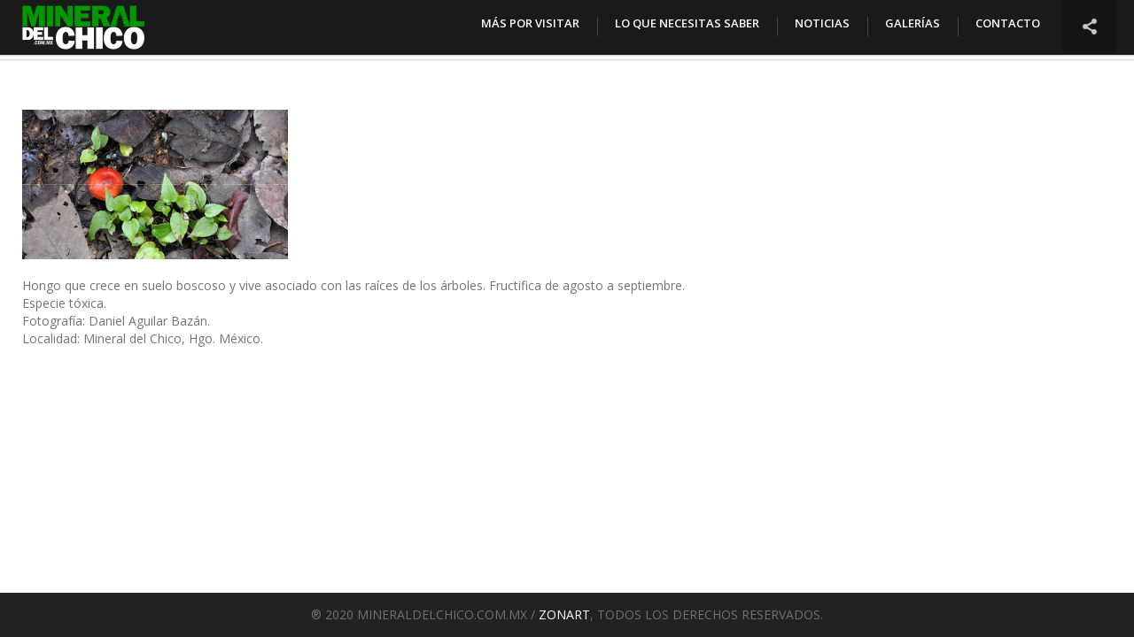

--- FILE ---
content_type: text/html; charset=UTF-8
request_url: https://www.mineraldelchico.com.mx/hongos-silvestres/galeria50/
body_size: 10710
content:
<!DOCTYPE html>
<html lang="es" prefix="og: http://ogp.me/ns#" >
	<head>
		<meta charset="UTF-8" />	
		<meta name="viewport" content="width=device-width, initial-scale=1.0, user-scalable=0, minimum-scale=1.0, maximum-scale=1.0" />
		<meta name="apple-mobile-web-app-capable" content="yes" />
		<meta name="apple-mobile-web-app-status-bar-style" content="black" />
		<meta name="format-detection" content="telephone=no" />
		<meta name="author" content="Zonart, Diseño Gráfico / web" />
		<meta name="copyright" content="(c) El Chico, Parque Nacional, Hgo." />
		<meta name="description" content="Mineral del Chico es un antiguo pueblo minero rodeado de exuberantes bosques de pino, encino y oyamel, pertenecientes al Parque Nacional El Chico." />
		<meta name="identifier" content="http://www.mineraldelchico.com.mx" />
		<meta name="keywords" content="parque, parque nacional, parque nacional el chico, parque el chico, el chico, mineral del chico, mineral del chico pueblo magico, pueblo magico, mineraldelchico, las ventanas, el cedral, mina, mina san antonio, rio el milagro, rio del milagro, las monjas, carboneras, la presa, valle de los enamorados, lluvia de petalos, via ferrata, truchas, senderismo, cañonismo, naturaleza, aventura, ecología, diversión, deporte extremo, ecoturismo, bosque, méxico, turismo, escalada, montaña, tirolesa, río, cascada, hongos, gastronomía, artesanías, barbacoa, campismo, bicicleta de montaña, rappel" />

				<title>Mineral del Chico, Hgo. Pueblo Mágico / MéxicoRussula emetica Schaef.: Fr. - Mineral del Chico, Hgo. Pueblo Mágico / México</title>
		<link rel="icon" href="https://www.mineraldelchico.com.mx/wp-content/uploads/2014/11/favicon.ico" type="image/x-icon" />
		<meta name='robots' content='index, follow, max-image-preview:large, max-snippet:-1, max-video-preview:-1' />

	<!-- This site is optimized with the Yoast SEO plugin v26.6 - https://yoast.com/wordpress/plugins/seo/ -->
	<link rel="canonical" href="https://www.mineraldelchico.com.mx/hongos-silvestres/galeria50/" />
	<meta property="og:locale" content="es_ES" />
	<meta property="og:type" content="article" />
	<meta property="og:title" content="Russula emetica Schaef.: Fr. - Mineral del Chico, Hgo. Pueblo Mágico / México" />
	<meta property="og:description" content="Russula emetica Schaef.: Fr." />
	<meta property="og:url" content="https://www.mineraldelchico.com.mx/hongos-silvestres/galeria50/" />
	<meta property="og:site_name" content="Mineral del Chico, Hgo. Pueblo Mágico / México" />
	<meta property="article:publisher" content="https://www.facebook.com/mineraldelchico.com.mx" />
	<meta property="article:modified_time" content="2015-09-13T19:07:01+00:00" />
	<meta property="og:image" content="https://www.mineraldelchico.com.mx/hongos-silvestres/galeria50" />
	<meta property="og:image:width" content="1920" />
	<meta property="og:image:height" content="1080" />
	<meta property="og:image:type" content="image/jpeg" />
	<meta name="twitter:card" content="summary_large_image" />
	<script type="application/ld+json" class="yoast-schema-graph">{"@context":"https://schema.org","@graph":[{"@type":"WebPage","@id":"https://www.mineraldelchico.com.mx/hongos-silvestres/galeria50/","url":"https://www.mineraldelchico.com.mx/hongos-silvestres/galeria50/","name":"Russula emetica Schaef.: Fr. - Mineral del Chico, Hgo. Pueblo Mágico / México","isPartOf":{"@id":"https://www.mineraldelchico.com.mx/#website"},"primaryImageOfPage":{"@id":"https://www.mineraldelchico.com.mx/hongos-silvestres/galeria50/#primaryimage"},"image":{"@id":"https://www.mineraldelchico.com.mx/hongos-silvestres/galeria50/#primaryimage"},"thumbnailUrl":"https://www.mineraldelchico.com.mx/wp-content/uploads/2014/12/Galeria50.jpg","datePublished":"2015-08-27T19:59:40+00:00","dateModified":"2015-09-13T19:07:01+00:00","breadcrumb":{"@id":"https://www.mineraldelchico.com.mx/hongos-silvestres/galeria50/#breadcrumb"},"inLanguage":"es","potentialAction":[{"@type":"ReadAction","target":["https://www.mineraldelchico.com.mx/hongos-silvestres/galeria50/"]}]},{"@type":"ImageObject","inLanguage":"es","@id":"https://www.mineraldelchico.com.mx/hongos-silvestres/galeria50/#primaryimage","url":"https://www.mineraldelchico.com.mx/wp-content/uploads/2014/12/Galeria50.jpg","contentUrl":"https://www.mineraldelchico.com.mx/wp-content/uploads/2014/12/Galeria50.jpg","width":1920,"height":1080,"caption":"Russula emetica Schaef.: Fr."},{"@type":"BreadcrumbList","@id":"https://www.mineraldelchico.com.mx/hongos-silvestres/galeria50/#breadcrumb","itemListElement":[{"@type":"ListItem","position":1,"name":"Portada","item":"https://www.mineraldelchico.com.mx/"},{"@type":"ListItem","position":2,"name":"HONGOS SILVESTRES","item":"https://www.mineraldelchico.com.mx/hongos-silvestres/"},{"@type":"ListItem","position":3,"name":"Russula emetica Schaef.: Fr."}]},{"@type":"WebSite","@id":"https://www.mineraldelchico.com.mx/#website","url":"https://www.mineraldelchico.com.mx/","name":"Mineral del Chico, Hgo. Pueblo Mágico / México","description":"Parque Nacional El Chico y Mineral del Chico, Hgo.","publisher":{"@id":"https://www.mineraldelchico.com.mx/#organization"},"potentialAction":[{"@type":"SearchAction","target":{"@type":"EntryPoint","urlTemplate":"https://www.mineraldelchico.com.mx/?s={search_term_string}"},"query-input":{"@type":"PropertyValueSpecification","valueRequired":true,"valueName":"search_term_string"}}],"inLanguage":"es"},{"@type":"Organization","@id":"https://www.mineraldelchico.com.mx/#organization","name":"MineralDelChico.com.mx","url":"https://www.mineraldelchico.com.mx/","logo":{"@type":"ImageObject","inLanguage":"es","@id":"https://www.mineraldelchico.com.mx/#/schema/logo/image/","url":"https://www.mineraldelchico.com.mx/wp-content/uploads/2014/11/mineral_del_chico_retina_display.png","contentUrl":"https://www.mineraldelchico.com.mx/wp-content/uploads/2014/11/mineral_del_chico_retina_display.png","width":279,"height":100,"caption":"MineralDelChico.com.mx"},"image":{"@id":"https://www.mineraldelchico.com.mx/#/schema/logo/image/"},"sameAs":["https://www.facebook.com/mineraldelchico.com.mx"]}]}</script>
	<!-- / Yoast SEO plugin. -->


<link rel='dns-prefetch' href='//www.mineraldelchico.com.mx' />
<link rel='dns-prefetch' href='//js.stripe.com' />
<link rel='dns-prefetch' href='//fonts.googleapis.com' />
<link rel="alternate" type="application/rss+xml" title="Mineral del Chico, Hgo. Pueblo Mágico / México &raquo; Feed" href="https://www.mineraldelchico.com.mx/feed/" />
<link rel="alternate" type="application/rss+xml" title="Mineral del Chico, Hgo. Pueblo Mágico / México &raquo; Feed de los comentarios" href="https://www.mineraldelchico.com.mx/comments/feed/" />
<link rel="alternate" type="application/rss+xml" title="Mineral del Chico, Hgo. Pueblo Mágico / México &raquo; Comentario Russula emetica Schaef.: Fr. del feed" href="https://www.mineraldelchico.com.mx/hongos-silvestres/galeria50/feed/" />
<link rel="alternate" title="oEmbed (JSON)" type="application/json+oembed" href="https://www.mineraldelchico.com.mx/wp-json/oembed/1.0/embed?url=https%3A%2F%2Fwww.mineraldelchico.com.mx%2Fhongos-silvestres%2Fgaleria50%2F" />
<link rel="alternate" title="oEmbed (XML)" type="text/xml+oembed" href="https://www.mineraldelchico.com.mx/wp-json/oembed/1.0/embed?url=https%3A%2F%2Fwww.mineraldelchico.com.mx%2Fhongos-silvestres%2Fgaleria50%2F&#038;format=xml" />
<style id='wp-img-auto-sizes-contain-inline-css' type='text/css'>
img:is([sizes=auto i],[sizes^="auto," i]){contain-intrinsic-size:3000px 1500px}
/*# sourceURL=wp-img-auto-sizes-contain-inline-css */
</style>
<link rel='stylesheet' id='sgr-css' href='https://www.mineraldelchico.com.mx/wp-content/plugins/simple-google-recaptcha/sgr.css?ver=1666058818' type='text/css' media='all' />
<link rel='stylesheet' id='output-css' href='https://www.mineraldelchico.com.mx/wp-content/plugins/addthis/css/output.css?ver=6.9' type='text/css' media='all' />
<style id='wp-block-library-inline-css' type='text/css'>
:root{--wp-block-synced-color:#7a00df;--wp-block-synced-color--rgb:122,0,223;--wp-bound-block-color:var(--wp-block-synced-color);--wp-editor-canvas-background:#ddd;--wp-admin-theme-color:#007cba;--wp-admin-theme-color--rgb:0,124,186;--wp-admin-theme-color-darker-10:#006ba1;--wp-admin-theme-color-darker-10--rgb:0,107,160.5;--wp-admin-theme-color-darker-20:#005a87;--wp-admin-theme-color-darker-20--rgb:0,90,135;--wp-admin-border-width-focus:2px}@media (min-resolution:192dpi){:root{--wp-admin-border-width-focus:1.5px}}.wp-element-button{cursor:pointer}:root .has-very-light-gray-background-color{background-color:#eee}:root .has-very-dark-gray-background-color{background-color:#313131}:root .has-very-light-gray-color{color:#eee}:root .has-very-dark-gray-color{color:#313131}:root .has-vivid-green-cyan-to-vivid-cyan-blue-gradient-background{background:linear-gradient(135deg,#00d084,#0693e3)}:root .has-purple-crush-gradient-background{background:linear-gradient(135deg,#34e2e4,#4721fb 50%,#ab1dfe)}:root .has-hazy-dawn-gradient-background{background:linear-gradient(135deg,#faaca8,#dad0ec)}:root .has-subdued-olive-gradient-background{background:linear-gradient(135deg,#fafae1,#67a671)}:root .has-atomic-cream-gradient-background{background:linear-gradient(135deg,#fdd79a,#004a59)}:root .has-nightshade-gradient-background{background:linear-gradient(135deg,#330968,#31cdcf)}:root .has-midnight-gradient-background{background:linear-gradient(135deg,#020381,#2874fc)}:root{--wp--preset--font-size--normal:16px;--wp--preset--font-size--huge:42px}.has-regular-font-size{font-size:1em}.has-larger-font-size{font-size:2.625em}.has-normal-font-size{font-size:var(--wp--preset--font-size--normal)}.has-huge-font-size{font-size:var(--wp--preset--font-size--huge)}.has-text-align-center{text-align:center}.has-text-align-left{text-align:left}.has-text-align-right{text-align:right}.has-fit-text{white-space:nowrap!important}#end-resizable-editor-section{display:none}.aligncenter{clear:both}.items-justified-left{justify-content:flex-start}.items-justified-center{justify-content:center}.items-justified-right{justify-content:flex-end}.items-justified-space-between{justify-content:space-between}.screen-reader-text{border:0;clip-path:inset(50%);height:1px;margin:-1px;overflow:hidden;padding:0;position:absolute;width:1px;word-wrap:normal!important}.screen-reader-text:focus{background-color:#ddd;clip-path:none;color:#444;display:block;font-size:1em;height:auto;left:5px;line-height:normal;padding:15px 23px 14px;text-decoration:none;top:5px;width:auto;z-index:100000}html :where(.has-border-color){border-style:solid}html :where([style*=border-top-color]){border-top-style:solid}html :where([style*=border-right-color]){border-right-style:solid}html :where([style*=border-bottom-color]){border-bottom-style:solid}html :where([style*=border-left-color]){border-left-style:solid}html :where([style*=border-width]){border-style:solid}html :where([style*=border-top-width]){border-top-style:solid}html :where([style*=border-right-width]){border-right-style:solid}html :where([style*=border-bottom-width]){border-bottom-style:solid}html :where([style*=border-left-width]){border-left-style:solid}html :where(img[class*=wp-image-]){height:auto;max-width:100%}:where(figure){margin:0 0 1em}html :where(.is-position-sticky){--wp-admin--admin-bar--position-offset:var(--wp-admin--admin-bar--height,0px)}@media screen and (max-width:600px){html :where(.is-position-sticky){--wp-admin--admin-bar--position-offset:0px}}

/*# sourceURL=wp-block-library-inline-css */
</style><style id='global-styles-inline-css' type='text/css'>
:root{--wp--preset--aspect-ratio--square: 1;--wp--preset--aspect-ratio--4-3: 4/3;--wp--preset--aspect-ratio--3-4: 3/4;--wp--preset--aspect-ratio--3-2: 3/2;--wp--preset--aspect-ratio--2-3: 2/3;--wp--preset--aspect-ratio--16-9: 16/9;--wp--preset--aspect-ratio--9-16: 9/16;--wp--preset--color--black: #000000;--wp--preset--color--cyan-bluish-gray: #abb8c3;--wp--preset--color--white: #ffffff;--wp--preset--color--pale-pink: #f78da7;--wp--preset--color--vivid-red: #cf2e2e;--wp--preset--color--luminous-vivid-orange: #ff6900;--wp--preset--color--luminous-vivid-amber: #fcb900;--wp--preset--color--light-green-cyan: #7bdcb5;--wp--preset--color--vivid-green-cyan: #00d084;--wp--preset--color--pale-cyan-blue: #8ed1fc;--wp--preset--color--vivid-cyan-blue: #0693e3;--wp--preset--color--vivid-purple: #9b51e0;--wp--preset--gradient--vivid-cyan-blue-to-vivid-purple: linear-gradient(135deg,rgb(6,147,227) 0%,rgb(155,81,224) 100%);--wp--preset--gradient--light-green-cyan-to-vivid-green-cyan: linear-gradient(135deg,rgb(122,220,180) 0%,rgb(0,208,130) 100%);--wp--preset--gradient--luminous-vivid-amber-to-luminous-vivid-orange: linear-gradient(135deg,rgb(252,185,0) 0%,rgb(255,105,0) 100%);--wp--preset--gradient--luminous-vivid-orange-to-vivid-red: linear-gradient(135deg,rgb(255,105,0) 0%,rgb(207,46,46) 100%);--wp--preset--gradient--very-light-gray-to-cyan-bluish-gray: linear-gradient(135deg,rgb(238,238,238) 0%,rgb(169,184,195) 100%);--wp--preset--gradient--cool-to-warm-spectrum: linear-gradient(135deg,rgb(74,234,220) 0%,rgb(151,120,209) 20%,rgb(207,42,186) 40%,rgb(238,44,130) 60%,rgb(251,105,98) 80%,rgb(254,248,76) 100%);--wp--preset--gradient--blush-light-purple: linear-gradient(135deg,rgb(255,206,236) 0%,rgb(152,150,240) 100%);--wp--preset--gradient--blush-bordeaux: linear-gradient(135deg,rgb(254,205,165) 0%,rgb(254,45,45) 50%,rgb(107,0,62) 100%);--wp--preset--gradient--luminous-dusk: linear-gradient(135deg,rgb(255,203,112) 0%,rgb(199,81,192) 50%,rgb(65,88,208) 100%);--wp--preset--gradient--pale-ocean: linear-gradient(135deg,rgb(255,245,203) 0%,rgb(182,227,212) 50%,rgb(51,167,181) 100%);--wp--preset--gradient--electric-grass: linear-gradient(135deg,rgb(202,248,128) 0%,rgb(113,206,126) 100%);--wp--preset--gradient--midnight: linear-gradient(135deg,rgb(2,3,129) 0%,rgb(40,116,252) 100%);--wp--preset--font-size--small: 13px;--wp--preset--font-size--medium: 20px;--wp--preset--font-size--large: 36px;--wp--preset--font-size--x-large: 42px;--wp--preset--spacing--20: 0.44rem;--wp--preset--spacing--30: 0.67rem;--wp--preset--spacing--40: 1rem;--wp--preset--spacing--50: 1.5rem;--wp--preset--spacing--60: 2.25rem;--wp--preset--spacing--70: 3.38rem;--wp--preset--spacing--80: 5.06rem;--wp--preset--shadow--natural: 6px 6px 9px rgba(0, 0, 0, 0.2);--wp--preset--shadow--deep: 12px 12px 50px rgba(0, 0, 0, 0.4);--wp--preset--shadow--sharp: 6px 6px 0px rgba(0, 0, 0, 0.2);--wp--preset--shadow--outlined: 6px 6px 0px -3px rgb(255, 255, 255), 6px 6px rgb(0, 0, 0);--wp--preset--shadow--crisp: 6px 6px 0px rgb(0, 0, 0);}:where(.is-layout-flex){gap: 0.5em;}:where(.is-layout-grid){gap: 0.5em;}body .is-layout-flex{display: flex;}.is-layout-flex{flex-wrap: wrap;align-items: center;}.is-layout-flex > :is(*, div){margin: 0;}body .is-layout-grid{display: grid;}.is-layout-grid > :is(*, div){margin: 0;}:where(.wp-block-columns.is-layout-flex){gap: 2em;}:where(.wp-block-columns.is-layout-grid){gap: 2em;}:where(.wp-block-post-template.is-layout-flex){gap: 1.25em;}:where(.wp-block-post-template.is-layout-grid){gap: 1.25em;}.has-black-color{color: var(--wp--preset--color--black) !important;}.has-cyan-bluish-gray-color{color: var(--wp--preset--color--cyan-bluish-gray) !important;}.has-white-color{color: var(--wp--preset--color--white) !important;}.has-pale-pink-color{color: var(--wp--preset--color--pale-pink) !important;}.has-vivid-red-color{color: var(--wp--preset--color--vivid-red) !important;}.has-luminous-vivid-orange-color{color: var(--wp--preset--color--luminous-vivid-orange) !important;}.has-luminous-vivid-amber-color{color: var(--wp--preset--color--luminous-vivid-amber) !important;}.has-light-green-cyan-color{color: var(--wp--preset--color--light-green-cyan) !important;}.has-vivid-green-cyan-color{color: var(--wp--preset--color--vivid-green-cyan) !important;}.has-pale-cyan-blue-color{color: var(--wp--preset--color--pale-cyan-blue) !important;}.has-vivid-cyan-blue-color{color: var(--wp--preset--color--vivid-cyan-blue) !important;}.has-vivid-purple-color{color: var(--wp--preset--color--vivid-purple) !important;}.has-black-background-color{background-color: var(--wp--preset--color--black) !important;}.has-cyan-bluish-gray-background-color{background-color: var(--wp--preset--color--cyan-bluish-gray) !important;}.has-white-background-color{background-color: var(--wp--preset--color--white) !important;}.has-pale-pink-background-color{background-color: var(--wp--preset--color--pale-pink) !important;}.has-vivid-red-background-color{background-color: var(--wp--preset--color--vivid-red) !important;}.has-luminous-vivid-orange-background-color{background-color: var(--wp--preset--color--luminous-vivid-orange) !important;}.has-luminous-vivid-amber-background-color{background-color: var(--wp--preset--color--luminous-vivid-amber) !important;}.has-light-green-cyan-background-color{background-color: var(--wp--preset--color--light-green-cyan) !important;}.has-vivid-green-cyan-background-color{background-color: var(--wp--preset--color--vivid-green-cyan) !important;}.has-pale-cyan-blue-background-color{background-color: var(--wp--preset--color--pale-cyan-blue) !important;}.has-vivid-cyan-blue-background-color{background-color: var(--wp--preset--color--vivid-cyan-blue) !important;}.has-vivid-purple-background-color{background-color: var(--wp--preset--color--vivid-purple) !important;}.has-black-border-color{border-color: var(--wp--preset--color--black) !important;}.has-cyan-bluish-gray-border-color{border-color: var(--wp--preset--color--cyan-bluish-gray) !important;}.has-white-border-color{border-color: var(--wp--preset--color--white) !important;}.has-pale-pink-border-color{border-color: var(--wp--preset--color--pale-pink) !important;}.has-vivid-red-border-color{border-color: var(--wp--preset--color--vivid-red) !important;}.has-luminous-vivid-orange-border-color{border-color: var(--wp--preset--color--luminous-vivid-orange) !important;}.has-luminous-vivid-amber-border-color{border-color: var(--wp--preset--color--luminous-vivid-amber) !important;}.has-light-green-cyan-border-color{border-color: var(--wp--preset--color--light-green-cyan) !important;}.has-vivid-green-cyan-border-color{border-color: var(--wp--preset--color--vivid-green-cyan) !important;}.has-pale-cyan-blue-border-color{border-color: var(--wp--preset--color--pale-cyan-blue) !important;}.has-vivid-cyan-blue-border-color{border-color: var(--wp--preset--color--vivid-cyan-blue) !important;}.has-vivid-purple-border-color{border-color: var(--wp--preset--color--vivid-purple) !important;}.has-vivid-cyan-blue-to-vivid-purple-gradient-background{background: var(--wp--preset--gradient--vivid-cyan-blue-to-vivid-purple) !important;}.has-light-green-cyan-to-vivid-green-cyan-gradient-background{background: var(--wp--preset--gradient--light-green-cyan-to-vivid-green-cyan) !important;}.has-luminous-vivid-amber-to-luminous-vivid-orange-gradient-background{background: var(--wp--preset--gradient--luminous-vivid-amber-to-luminous-vivid-orange) !important;}.has-luminous-vivid-orange-to-vivid-red-gradient-background{background: var(--wp--preset--gradient--luminous-vivid-orange-to-vivid-red) !important;}.has-very-light-gray-to-cyan-bluish-gray-gradient-background{background: var(--wp--preset--gradient--very-light-gray-to-cyan-bluish-gray) !important;}.has-cool-to-warm-spectrum-gradient-background{background: var(--wp--preset--gradient--cool-to-warm-spectrum) !important;}.has-blush-light-purple-gradient-background{background: var(--wp--preset--gradient--blush-light-purple) !important;}.has-blush-bordeaux-gradient-background{background: var(--wp--preset--gradient--blush-bordeaux) !important;}.has-luminous-dusk-gradient-background{background: var(--wp--preset--gradient--luminous-dusk) !important;}.has-pale-ocean-gradient-background{background: var(--wp--preset--gradient--pale-ocean) !important;}.has-electric-grass-gradient-background{background: var(--wp--preset--gradient--electric-grass) !important;}.has-midnight-gradient-background{background: var(--wp--preset--gradient--midnight) !important;}.has-small-font-size{font-size: var(--wp--preset--font-size--small) !important;}.has-medium-font-size{font-size: var(--wp--preset--font-size--medium) !important;}.has-large-font-size{font-size: var(--wp--preset--font-size--large) !important;}.has-x-large-font-size{font-size: var(--wp--preset--font-size--x-large) !important;}
/*# sourceURL=global-styles-inline-css */
</style>

<style id='classic-theme-styles-inline-css' type='text/css'>
/*! This file is auto-generated */
.wp-block-button__link{color:#fff;background-color:#32373c;border-radius:9999px;box-shadow:none;text-decoration:none;padding:calc(.667em + 2px) calc(1.333em + 2px);font-size:1.125em}.wp-block-file__button{background:#32373c;color:#fff;text-decoration:none}
/*# sourceURL=/wp-includes/css/classic-themes.min.css */
</style>
<link rel='stylesheet' id='contact-form-7-css' href='https://www.mineraldelchico.com.mx/wp-content/plugins/contact-form-7/includes/css/styles.css?ver=6.1.4' type='text/css' media='all' />
<link rel='stylesheet' id='wpedon-css' href='https://www.mineraldelchico.com.mx/wp-content/plugins/easy-paypal-donation/assets/css/wpedon.css?ver=1.5.2' type='text/css' media='all' />
<link rel='stylesheet' id='irecommendthis-css' href='https://www.mineraldelchico.com.mx/wp-content/plugins/i-recommend-this/assets/css/irecommendthis.css?ver=4.0.1' type='text/css' media='all' />
<link rel='stylesheet' id='googlefonts-css' href='https://fonts.googleapis.com/css?family=Open+Sans:300,300italic,400,400italic,600,600italic,700,700italic,800,800italic&subset=latin' type='text/css' media='all' />
<link rel='stylesheet' id='hiker_styles-css' href='https://www.mineraldelchico.com.mx/wp-content/themes/hiker/style.css?ver=1.0' type='text/css' media='all' />
<script type="text/javascript" id="sgr-js-extra">
/* <![CDATA[ */
var sgr = {"sgr_site_key":"6LfdbYwiAAAAACaF8GgEesCbXRUrbOLe2ShFFJKp"};
//# sourceURL=sgr-js-extra
/* ]]> */
</script>
<script type="text/javascript" src="https://www.mineraldelchico.com.mx/wp-content/plugins/simple-google-recaptcha/sgr.js?ver=1666058818" id="sgr-js"></script>
<script type="text/javascript" src="https://www.mineraldelchico.com.mx/wp-includes/js/jquery/jquery.min.js?ver=3.7.1" id="jquery-core-js"></script>
<script type="text/javascript" src="https://www.mineraldelchico.com.mx/wp-includes/js/jquery/jquery-migrate.min.js?ver=3.4.1" id="jquery-migrate-js"></script>
<link rel="https://api.w.org/" href="https://www.mineraldelchico.com.mx/wp-json/" /><link rel="alternate" title="JSON" type="application/json" href="https://www.mineraldelchico.com.mx/wp-json/wp/v2/media/818" /><link rel="EditURI" type="application/rsd+xml" title="RSD" href="https://www.mineraldelchico.com.mx/xmlrpc.php?rsd" />
<meta name="generator" content="WordPress 6.9" />
<link rel='shortlink' href='https://www.mineraldelchico.com.mx/?p=818' />
<style type='text/css' media='screen'>
	body{ font-family:"Open Sans", arial, sans-serif;}
</style>
<!-- fonts delivered by Wordpress Google Fonts, a plugin by Adrian3.com --><meta name="generator" content="Powered by Visual Composer - drag and drop page builder for WordPress."/>
<!--[if lte IE 9]><link rel="stylesheet" type="text/css" href="https://www.mineraldelchico.com.mx/wp-content/plugins/hiker_js_composer/assets/css/vc_lte_ie9.min.css" media="screen"><![endif]--><!--[if IE  8]><link rel="stylesheet" type="text/css" href="https://www.mineraldelchico.com.mx/wp-content/plugins/hiker_js_composer/assets/css/vc-ie8.min.css" media="screen"><![endif]--><noscript><style type="text/css"> .wpb_animate_when_almost_visible { opacity: 1; }</style></noscript>		<style type='text/css'>
.mainslider nav .more, .mainslider nav li.current-item .progress, .grids .next-page, .block.blog h1:before, .posts article .date, .works-slider .more, .widget_search input[type="submit"], .respond input[type="submit"], .wpcf7 input[type="submit"], .error-404 .error-0, .error-404 .error-0:after, .toggle-image-description, #toggle-info, #btn-read-more-single-portfolio, .portfolio-gallery-nav button:hover, .toggle-thumbnails { background-color: #009900; }
.wpb_button, .vc_progress_bar .vc_single_bar .vc_bar, .woocommerce-page #content div.product form.cart .button, .woocommerce span.onsale, .woocommerce-page span.onsale, .woocommerce-page #review_form #respond .form-submit input, .woocommerce .button, .messagebox_text a { background: #009900!important; }
.comment-form-author.focus::before, .comment-form-email.focus::before, .wpcf7 .text.focus::before, .tagcloud a:hover, .mainslider .slides li .description .button:hover, .works-slider li .thumbnail:before, .works-slider li .thumbnail:after, .cart-contents-wrapper .inner a.go-to-cart, .is_mobile .thumbnails-wrap { border-color: #009900; }

.full-photos li .description em, .mainslider .slides li .description em, .mainslider .slides li .description .button:hover, .is_desktop .social-links-wrapper:hover #toggle-social-links, .social-links-wrapper.open #toggle-social-links, .cart-contents-wrapper .inner a { color: #009900; }
::-moz-selection{ background: #FBD63A; }
::selection { background: #FBD63A; }
a[href="undefined"] { display: none; }
</style>		<script type="text/javascript">
  (function(i,s,o,g,r,a,m){i['GoogleAnalyticsObject']=r;i[r]=i[r]||function(){
  (i[r].q=i[r].q||[]).push(arguments)},i[r].l=1*new Date();a=s.createElement(o),
  m=s.getElementsByTagName(o)[0];a.async=1;a.src=g;m.parentNode.insertBefore(a,m)
  })(window,document,'script','//www.google-analytics.com/analytics.js','ga');

  ga('create', 'UA-63984543-1', 'auto');
  ga('send', 'pageview');

(function(d, s, id) {
  var js, fjs = d.getElementsByTagName(s)[0];
  if (d.getElementById(id)) return;
  js = d.createElement(s); js.id = id;
  js.src = "//connect.facebook.net/es_LA/sdk.js#xfbml=1&version=v2.4";
  fjs.parentNode.insertBefore(js, fjs);
}(document, 'script', 'facebook-jssdk'));
</script>
		<script data-ad-client="ca-pub-2965050038346164" async src="https://pagead2.googlesyndication.com/pagead/js/adsbygoogle.js"></script>

<!-- Google tag (gtag.js) -->
<script async src="https://www.googletagmanager.com/gtag/js?id=UA-63984543-1"></script>
<script>
  window.dataLayer = window.dataLayer || [];
  function gtag(){dataLayer.push(arguments);}
  gtag('js', new Date());

  gtag('config', 'UA-63984543-1');
</script>


	</head>
    	<body class="attachment wp-singular attachment-template-default attachmentid-818 attachment-jpeg wp-theme-hiker auto-slideshow-enabled wpb-js-composer js-comp-ver-4.11.2.1 vc_responsive">
						
		<header class="opaque ">
			<a class="site-home-link" href="https://www.mineraldelchico.com.mx"></a>
			<div class="site-logo">
                				<a href="https://www.mineraldelchico.com.mx"><img class="normal" src="https://www.mineraldelchico.com.mx/wp-content/uploads/2014/12/mineral_del_chico_web.png" alt="site logo"><img class="retina" src="https://www.mineraldelchico.com.mx/wp-content/uploads/2014/11/mineral_del_chico_retina_display.png" alt="site logo"></a>
			</div>
			<nav>
				<button id="toggle-main-menu">&#9776;</button>
				<div class="menu-menu-1-container"><ul id="menu-menu-1" class="menu"><li id="menu-item-74" class="menu-item menu-item-type-post_type menu-item-object-page menu-item-74"><a href="https://www.mineraldelchico.com.mx/mas-por-visitar/">MÁS POR VISITAR</a></li>
<li id="menu-item-1826" class="menu-item menu-item-type-custom menu-item-object-custom menu-item-has-children menu-item-1826"><a href="#">LO QUE NECESITAS SABER</a>
<ul class="sub-menu">
	<li id="menu-item-1630" class="menu-item menu-item-type-post_type menu-item-object-page menu-item-1630"><a href="https://www.mineraldelchico.com.mx/como-llegar/">¿CÓMO LLEGAR?</a></li>
	<li id="menu-item-1825" class="menu-item menu-item-type-post_type menu-item-object-page menu-item-1825"><a href="https://www.mineraldelchico.com.mx/que-visitar/">¿QUÉ VISITAR?</a></li>
	<li id="menu-item-1785" class="menu-item menu-item-type-post_type menu-item-object-page menu-item-1785"><a href="https://www.mineraldelchico.com.mx/que-comer-y-donde/">¿QUÉ COMER Y DÓNDE?</a></li>
	<li id="menu-item-1689" class="menu-item menu-item-type-post_type menu-item-object-page menu-item-1689"><a href="https://www.mineraldelchico.com.mx/donde-dormir/">¿DÓNDE DORMIR?</a></li>
	<li id="menu-item-1738" class="menu-item menu-item-type-post_type menu-item-object-page menu-item-1738"><a href="https://www.mineraldelchico.com.mx/fiestas-y-eventos/">FIESTAS Y EVENTOS</a></li>
	<li id="menu-item-1640" class="menu-item menu-item-type-post_type menu-item-object-page menu-item-1640"><a href="https://www.mineraldelchico.com.mx/parque-nacional/">PARQUE NACIONAL</a></li>
	<li id="menu-item-1632" class="menu-item menu-item-type-post_type menu-item-object-page menu-item-1632"><a href="https://www.mineraldelchico.com.mx/los-pueblos-magicos/">LOS PUEBLOS MÁGICOS</a></li>
	<li id="menu-item-1631" class="menu-item menu-item-type-post_type menu-item-object-page menu-item-1631"><a href="https://www.mineraldelchico.com.mx/areas-naturales-protegidas/">ÁREAS NATURALES PROTEGIDAS</a></li>
	<li id="menu-item-1669" class="menu-item menu-item-type-post_type menu-item-object-page menu-item-1669"><a href="https://www.mineraldelchico.com.mx/el-estado-de-hidalgo/">EL ESTADO DE HIDALGO</a></li>
	<li id="menu-item-1629" class="menu-item menu-item-type-post_type menu-item-object-page menu-item-1629"><a href="https://www.mineraldelchico.com.mx/directorio-de-contacto/">DIRECTORIO DE CONTACTO</a></li>
</ul>
</li>
<li id="menu-item-75" class="menu-item menu-item-type-post_type menu-item-object-page menu-item-75"><a href="https://www.mineraldelchico.com.mx/noticias/">NOTICIAS</a></li>
<li id="menu-item-492" class="menu-item menu-item-type-custom menu-item-object-custom menu-item-has-children menu-item-492"><a href="#">GALERÍAS</a>
<ul class="sub-menu">
	<li id="menu-item-699" class="menu-item menu-item-type-taxonomy menu-item-object-category menu-item-699"><a href="https://www.mineraldelchico.com.mx/category/mineral-del-chico-a-travez-del-tiempo/">A TRAVÉS DEL TIEMPO</a></li>
	<li id="menu-item-1120" class="menu-item menu-item-type-post_type menu-item-object-page menu-item-1120"><a href="https://www.mineraldelchico.com.mx/galeria-de-fauna-silvestre/">FAUNA SILVESTRE</a></li>
	<li id="menu-item-1260" class="menu-item menu-item-type-post_type menu-item-object-page menu-item-1260"><a href="https://www.mineraldelchico.com.mx/galeria-de-hongos-silvestres/">HONGOS SILVESTRES</a></li>
	<li id="menu-item-1586" class="menu-item menu-item-type-post_type menu-item-object-page menu-item-1586"><a href="https://www.mineraldelchico.com.mx/galeria-de-flora-silvestre/">FLORA SILVESTRE</a></li>
	<li id="menu-item-77" class="menu-item menu-item-type-post_type menu-item-object-page menu-item-77"><a href="https://www.mineraldelchico.com.mx/downloads/">DOWNLOADS</a></li>
</ul>
</li>
<li id="menu-item-78" class="menu-item menu-item-type-post_type menu-item-object-page menu-item-has-children menu-item-78"><a href="https://www.mineraldelchico.com.mx/contacto/">CONTACTO</a>
<ul class="sub-menu">
	<li id="menu-item-90" class="menu-item menu-item-type-post_type menu-item-object-page menu-item-90"><a href="https://www.mineraldelchico.com.mx/contacto/acerca-del-sitio/">ACERCA DEL SITIO</a></li>
</ul>
</li>
</ul></div>
				<div class="social-links-wrapper"><button id="toggle-social-links">&#59196;</button><ul><li class="network-facebook"><a href="https://www.facebook.com/mineraldelchico.com.mx" target="_blank"></a></li></ul></div>							</nav>
			<div class="background-wrapper"><div class="background"></div></div>
		</header>
		
		<div class="page-background" style="background-color: #ffffff; background-image: ; background-repeat: ; background-attachment: ; background-position: ; background-size: cover;"></div>
				<div class="page-body">
		<div class="page-inner">
<p class="attachment"><a href='https://www.mineraldelchico.com.mx/wp-content/uploads/2014/12/Galeria50.jpg'><img fetchpriority="high" decoding="async" width="300" height="169" src="https://www.mineraldelchico.com.mx/wp-content/uploads/2014/12/Galeria50-300x169.jpg" class="attachment-medium size-medium" alt="" srcset="https://www.mineraldelchico.com.mx/wp-content/uploads/2014/12/Galeria50-300x169.jpg 300w, https://www.mineraldelchico.com.mx/wp-content/uploads/2014/12/Galeria50-600x338.jpg 600w, https://www.mineraldelchico.com.mx/wp-content/uploads/2014/12/Galeria50-1024x576.jpg 1024w, https://www.mineraldelchico.com.mx/wp-content/uploads/2014/12/Galeria50.jpg 1920w" sizes="(max-width: 300px) 100vw, 300px" /></a></p>
<p>Hongo que crece en suelo boscoso y vive asociado con las raíces de los árboles. Fructifica de agosto a septiembre.<br />
Especie tóxica.<br />
Fotografía: Daniel Aguilar Bazán.<br />
Localidad: Mineral del Chico, Hgo. México.</p>
</div>
			<footer>
				<p>® 2020 MINERALDELCHICO.COM.MX / <a href="https://www.zonart.com.mx" target="_blank">ZONART</a>, TODOS LOS DERECHOS RESERVADOS.</p>
			</footer>
		</div><!-- END div.page-body -->
		<script type="speculationrules">
{"prefetch":[{"source":"document","where":{"and":[{"href_matches":"/*"},{"not":{"href_matches":["/wp-*.php","/wp-admin/*","/wp-content/uploads/*","/wp-content/*","/wp-content/plugins/*","/wp-content/themes/hiker/*","/*\\?(.+)"]}},{"not":{"selector_matches":"a[rel~=\"nofollow\"]"}},{"not":{"selector_matches":".no-prefetch, .no-prefetch a"}}]},"eagerness":"conservative"}]}
</script>
<script type="text/javascript">

var addthis_config = {"data_track_clickback":false,"data_track_addressbar":false,"data_track_textcopy":false,"ui_atversion":"300"};
var addthis_product = 'wpp-3.5.9';
</script><script type="text/javascript" src="//s7.addthis.com/js/300/addthis_widget.js#pubid=ra-547f4caa011eb553"></script><script type="text/javascript" src="https://www.mineraldelchico.com.mx/wp-includes/js/dist/hooks.min.js?ver=dd5603f07f9220ed27f1" id="wp-hooks-js"></script>
<script type="text/javascript" src="https://www.mineraldelchico.com.mx/wp-includes/js/dist/i18n.min.js?ver=c26c3dc7bed366793375" id="wp-i18n-js"></script>
<script type="text/javascript" id="wp-i18n-js-after">
/* <![CDATA[ */
wp.i18n.setLocaleData( { 'text direction\u0004ltr': [ 'ltr' ] } );
//# sourceURL=wp-i18n-js-after
/* ]]> */
</script>
<script type="text/javascript" src="https://www.mineraldelchico.com.mx/wp-content/plugins/contact-form-7/includes/swv/js/index.js?ver=6.1.4" id="swv-js"></script>
<script type="text/javascript" id="contact-form-7-js-translations">
/* <![CDATA[ */
( function( domain, translations ) {
	var localeData = translations.locale_data[ domain ] || translations.locale_data.messages;
	localeData[""].domain = domain;
	wp.i18n.setLocaleData( localeData, domain );
} )( "contact-form-7", {"translation-revision-date":"2025-12-01 15:45:40+0000","generator":"GlotPress\/4.0.3","domain":"messages","locale_data":{"messages":{"":{"domain":"messages","plural-forms":"nplurals=2; plural=n != 1;","lang":"es"},"This contact form is placed in the wrong place.":["Este formulario de contacto est\u00e1 situado en el lugar incorrecto."],"Error:":["Error:"]}},"comment":{"reference":"includes\/js\/index.js"}} );
//# sourceURL=contact-form-7-js-translations
/* ]]> */
</script>
<script type="text/javascript" id="contact-form-7-js-before">
/* <![CDATA[ */
var wpcf7 = {
    "api": {
        "root": "https:\/\/www.mineraldelchico.com.mx\/wp-json\/",
        "namespace": "contact-form-7\/v1"
    }
};
//# sourceURL=contact-form-7-js-before
/* ]]> */
</script>
<script type="text/javascript" src="https://www.mineraldelchico.com.mx/wp-content/plugins/contact-form-7/includes/js/index.js?ver=6.1.4" id="contact-form-7-js"></script>
<script type="text/javascript" src="https://js.stripe.com/v3/" id="stripe-js-js"></script>
<script type="text/javascript" id="wpedon-js-extra">
/* <![CDATA[ */
var wpedon = {"ajaxUrl":"https://www.mineraldelchico.com.mx/wp-admin/admin-ajax.php","nonce":"ac2baa33d5","opens":"2","cancel":"","return":"https://www.mineraldelchico.com.mx/gracias-por-tu-donacion"};
//# sourceURL=wpedon-js-extra
/* ]]> */
</script>
<script type="text/javascript" src="https://www.mineraldelchico.com.mx/wp-content/plugins/easy-paypal-donation/assets/js/wpedon.js?ver=1.5.2" id="wpedon-js"></script>
<script type="text/javascript" id="irecommendthis-js-extra">
/* <![CDATA[ */
var irecommendthis = {"nonce":"1ecf4162e5","ajaxurl":"https://www.mineraldelchico.com.mx/wp-admin/admin-ajax.php","options":"{\"add_to_posts\":\"1\",\"add_to_other\":\"1\",\"text_zero_suffix\":\"\",\"text_one_suffix\":\"\",\"text_more_suffix\":\"\",\"link_title_new\":\"\",\"link_title_active\":\"\",\"disable_css\":\"0\",\"hide_zero\":\"0\",\"disable_unique_ip\":\"0\",\"recommend_style\":\"0\"}","removal_delay":"250"};
//# sourceURL=irecommendthis-js-extra
/* ]]> */
</script>
<script type="text/javascript" src="https://www.mineraldelchico.com.mx/wp-content/plugins/i-recommend-this/assets/js/irecommendthis.js?ver=4.0.1" id="irecommendthis-js"></script>
<script type="text/javascript" src="https://www.mineraldelchico.com.mx/wp-content/themes/hiker/js/hiker.js?ver=1.1" id="hiker-js"></script>
<script type="text/javascript" src="https://www.mineraldelchico.com.mx/wp-content/plugins/hiker_js_composer/assets/lib/bower/isotope/dist/isotope.pkgd.min.js?ver=4.11.2.1" id="isotope-js"></script>
<script type="text/javascript" src="https://www.mineraldelchico.com.mx/wp-content/themes/hiker/js/jquery.packery.min.js?ver=1.0" id="packery-js"></script>
<script type="text/javascript" src="https://www.mineraldelchico.com.mx/wp-includes/js/comment-reply.min.js?ver=6.9" id="comment-reply-js" async="async" data-wp-strategy="async" fetchpriority="low"></script>
<!--wp_footer-->	</body>
</html>

--- FILE ---
content_type: text/html; charset=utf-8
request_url: https://www.google.com/recaptcha/api2/aframe
body_size: 266
content:
<!DOCTYPE HTML><html><head><meta http-equiv="content-type" content="text/html; charset=UTF-8"></head><body><script nonce="7aEVGkTblhgm79w4fXREWw">/** Anti-fraud and anti-abuse applications only. See google.com/recaptcha */ try{var clients={'sodar':'https://pagead2.googlesyndication.com/pagead/sodar?'};window.addEventListener("message",function(a){try{if(a.source===window.parent){var b=JSON.parse(a.data);var c=clients[b['id']];if(c){var d=document.createElement('img');d.src=c+b['params']+'&rc='+(localStorage.getItem("rc::a")?sessionStorage.getItem("rc::b"):"");window.document.body.appendChild(d);sessionStorage.setItem("rc::e",parseInt(sessionStorage.getItem("rc::e")||0)+1);localStorage.setItem("rc::h",'1768707771078');}}}catch(b){}});window.parent.postMessage("_grecaptcha_ready", "*");}catch(b){}</script></body></html>

--- FILE ---
content_type: text/plain
request_url: https://www.google-analytics.com/j/collect?v=1&_v=j102&a=270092555&t=pageview&_s=1&dl=https%3A%2F%2Fwww.mineraldelchico.com.mx%2Fhongos-silvestres%2Fgaleria50%2F&ul=en-us%40posix&dt=Mineral%20del%20Chico%2C%20Hgo.%20Pueblo%20M%C3%A1gico%20%2F%20M%C3%A9xicoRussula%20emetica%20Schaef.%3A%20Fr.%20-%20Mineral%20del%20Chico%2C%20Hgo.%20Pueblo%20M%C3%A1gico%20%2F%20M%C3%A9xico&sr=1280x720&vp=1280x720&_u=IEBAAEABAAAAACAAI~&jid=991264776&gjid=1412489726&cid=853952530.1768707770&tid=UA-63984543-1&_gid=658166237.1768707770&_r=1&_slc=1&z=28132890
body_size: -453
content:
2,cG-XZN8TB8DHY